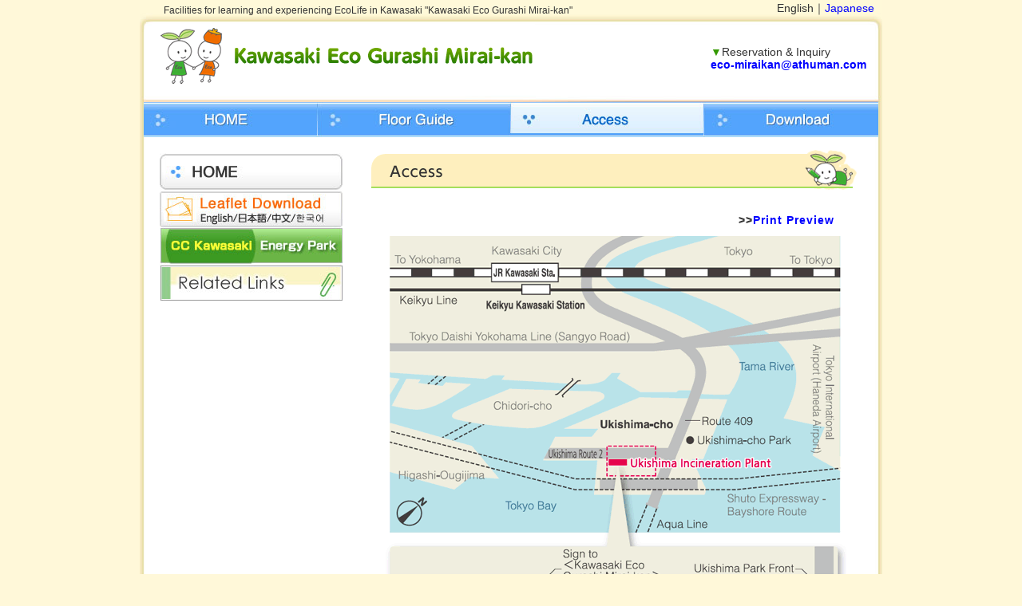

--- FILE ---
content_type: text/html
request_url: https://eco-miraikan.jp/en/access.html
body_size: 1873
content:
<!DOCTYPE html PUBLIC "-//W3C//DTD XHTML 1.0 Transitional//EN" "http://www.w3.org/TR/xhtml1/DTD/xhtml1-transitional.dtd">
<html xmlns="http://www.w3.org/1999/xhtml" xml:lang="ja" lang="ja">

<head>
	<!-- Global site tag (gtag.js) - Google Analytics -->
	<script async src="https://www.googletagmanager.com/gtag/js?id=UA-180927723-1"></script>
	<script>
		window.dataLayer = window.dataLayer || [];
		function gtag() { dataLayer.push(arguments); }
		gtag('js', new Date());

		gtag('config', 'UA-180927723-1');
	</script>
	<!-- GoogleAnalitics end -->
	<meta http-equiv="Content-Type" content="text/html; charset=utf-8" />
	<title>Access｜Kawasaki Eco Gurashi Mirai-kan｜Kawazaki EcoLife Museum for the Future</title>
	<meta name="description" content="At our Museum, you can experience and learn about the environment, in Kawasaki and the world." />
	<meta name="keywords" content="Kawasaki,Japan,eco,museum" />
	<link href="css/common.css" rel="stylesheet" type="text/css" media="screen,print" />

	<!--[if IE 7]><link rel="stylesheet" href="css/ie7.css" media="screen,print"><![endif]-->
	<!--[if lt IE 7]><link rel="stylesheet" href="css/ie6.css" media="screen,print"><![endif]-->
</head>

<body>



	<div id="wrap">



		<!-- HEADER -->
		<div id="header">
			<h1>Facilities for learning and experiencing EcoLife in Kawasaki "Kawasaki Eco Gurashi Mirai-kan"</h1>
			<p id="lang">English｜<a href="http://eco-miraikan.jp/index.html">Japanese</a></p>
			<a href="index.html"><img class="logo" src="img/basic/logo.gif" alt="Kawasaki Eco Gurashi Mirai-kan" /></a>
			<div>

				<p>
					<span class="green">▼</span>Reservation & Inquiry<br />
					<strong><a href="mailto:eco-miraikan@athuman.com">eco-miraikan@athuman.com</a></strong>
				</p>
			</div>

		</div>


		<!-- GLOBALMENU -->
		<div id="global">
			<ul>
				<li class="top"><a href="index.html">HOME</a></li>
				<li class="guide"><a href="guide.html">Floor Guide</a></li>
				<li class="access_now"><a href="access.html">Access</a></li>
				<li class="download"><a href="leaflet.html">Download</a></li>
			</ul>
		</div>



		<!-- CONTENTS -->
		<div id="contents">

			<h2 class="access">Access Map</h2>

			<p class="tRight">
				<b>&gt;&gt;<a href="access_print.html" target="_blank">Print Preview</a>　</b><br />
				<img src="img/contents/accessmap_l.gif" alt="Access Map" />
			</p>

			<h3>Access & Visitor Information</h3>

			<table>
				<tbody>
					<tr>
						<th>From<br />JR Kawasaki Station</th>
						<td>Take Rinko Bus <strong>03 Waterfront District going to "Ukishima Bus Terminal"</strong>,
							and get off at the last stop, <strong>"Ukishima Bus Terminal"</strong> <br />
							(Approx. 40min)</td>
					</tr>

					<tr>
						<th>From<br />Kisarazu Station</th>
						<td>Take the<strong> "Kawasaki-Kisarazu Line (via Aqua Line)" </strong> and get off at
							<strong> "Ukishima Bus Terminal" </strong><br />
							(Approx. 35min)
						</td>
					</tr>

					<tr>
						<td colspan="2">* Approx. 10min walk from the Ukishima Bus Terminal</td>
					</tr>
					<tr>
						<td colspan="2">* 800m from "Kawasaki-Ukishima Exit" on the Shuto Expressway Bayshore Route</td>
					</tr>
				</tbody>
			</table>



			<h3>Parking</h3>

			<p>
				※Please use public transport for a visit generally.<br />
				※Parking lot is limited. We appreciate your understanding.
			</p>
			<p style="margin-bottom:0;">
				<img src="img/contents/parkingmap.png" alt="Parking lot" style="border-radius:5px;box-shadow:1px 1px 3px #999999;" />
			</p>
			<table>
				<tbody>
					<tr>
						<th>Parking lot</th>
						<td>General cars: 9 lots<br />Large-sized buses: 5 lots</td>
					</tr>

					　　　　 <tr>
						<th>Parking fee</th>
						<td>FREE</td>
					</tr>
				</tbody>
			</table>



		</div>


		<!-- LEFT -->
		<div id="menu_l">
			<ul>
				<li class="home"><a href="index.html">Back</a></li>
				<li class="pamphlet"><a href="leaflet.html">Leaflet Download　English/日本語/中文</a></li>
				<li class="energypark"><a href="energypark.html">CC Kawasaki Energy Park</a></li>
				<li class="link"><a href="link.html">Related Links</a></li>
			</ul>

		</div>


		<!-- FOOTER -->
		<div id="footer">
			<p>Copyright &copy; 2011- Kawasaki Eco Gurashi Miraikan All Rights Reserved.</p>
		</div>



	</div>



</body>

</html>

--- FILE ---
content_type: text/css
request_url: https://eco-miraikan.jp/en/css/common.css
body_size: 3094
content:
/* CSS Document */


body{font-family:"メイリオ","Meiryo","ヒラギノ角ゴ Pro W3","Hiragino Kaku Gothic Pro",
  "Osaka","ＭＳ Ｐゴシック", "MS P Gothic",
  Verdana,Arial, Helvetica, sans-serif;font-size:14px;color:#333333;background:#FFF8D9;margin:0 auto;}
a:link {color:#0000ff;text-decoration:none;}
a:visited {color:#9900cc;}
a:hover {color:#ff6600;text-decoration:underline;}
a:active {color:#ffff66;}
a{overflow:hidden;text-decoration:none;}


/* 共通飾り */
img{border:0px;}

.yellowFD{color:#CC9900;}
.blueFD{color:#000066;}
.greenF{color:#226600;}
.orange{color:#FF6600;}

.green{color:#339900;}



.lgreenBG{background:#D4F47A;}


.red{font-weight:bold;color:#FF0000;}

.underGray{border-bottom:solid 1px #CCCCCC;}


.red{color:#FF0000;}


.w350{width:350px;}
.mt05{margin-top:5px;}
.mb05{margin-bottom:5px;}
.f12{font-size:12px;}
.f14{font-size:14px;}

/* 共通レイアウト系 */
.Left{float:left;}
.Right{float:right;}

.center{text-align:center;}
.tLeft{text-align:left;}
.tRight{text-align:right;}

img.r{text-align:right;float:right;margin-left:10px;}
img.l{text-align:left;float:left;margin-right:10px;}

p.tRight{text-align:right;}




/* 共通サイズ */
.w10{width:10px;} .w20{width:20px;} .w35{width:35px;} .w30{width:30px;} .w40{width:40px;}
.w100{width:100px;} .w200{width:200px;} .w350{width:350px;} .w300{width:300px;} .w400{width:400px;}
.mt10{margin-top:10px;} 
.mt20{margin-top:20px;}
.mt30{margin-top:30px;}

.mb10{margin-bottom:10px;}
.mt15{margin-top:15px;} .mb15{margin-bottom:15px;}


.ml10{margin-left:10px;} 
.ml20{margin-left:20px;}
.ml30{margin-left:30px;}


.f12{font-size:12px;}
.f14{font-size:14px;}
.f16{font-size:16px;}

.font10{font-size:10px;}
.m2{font-size:8px;}



/* 全体 */
#wrap{width:930px;height:100%;margin:0 auto;padding:0;background:url(../img/basic/bg_wrap.jpg) repeat-y;position:relative;}

/* ヘッダー */
#header{width:930px;height:128px;margin:0;padding:0;background:url(../img/basic/bg_head.jpg) right bottom no-repeat;}
img.logo{float:left;margin:10px 0 0 15px;}
h1{font-size:12px;font-weight:normal;margin:0 0 0 30px;padding:6px 0 0 0;}

#header p#lang{text-align:right;position:absolute;top:-15px;right:10px;}

#header div{position:absolute;top:40px;right:20px;}
#header div p{float:right;}
#header div p strong{font-size:14px;}
#header .facebook_like{
	border:none; overflow:hidden;height:25px;width:70px;float:left;margin:25px 25px 0 0;
	}


* html #header div p{margin:15px 0 0 210px;}/*IE6*/

/* ヘッダー内リスト */
#header ul{list-style:none;margin:5px 5px 0 0;width:274px;padding:0;background:url(../img/basic/ul_head.gif) no-repeat;text-indent:-9999px;float:right;}
#header li,#header li a{display:block;float:left;}

*+html #header ul{margin-top:-36px;}/*IE7*/
* html #header ul{margin-top:-36px;}/*IE6*/

#header li.policy,#header li.policy a{width:160px;height:42px;background:url(../img/basic/ul_head.gif) no-repeat;}
#header li.policy a:hover{width:160px;height:42px;background:url(../img/basic/ul_head.gif) 0 -47px no-repeat;}

#header li.sitemap,#header li.sitemap a{width:114px;height:42px;background:url(../img/basic/ul_head.gif) -160px 0 no-repeat;}
#header li.sitemap a:hover{width:114px;height:42px;background:url(../img/basic/ul_head.gif) -160px -47px no-repeat;}

#header p{padding-top:3px;}

/* メインビジュアル */
#mainvisual{margin:0;padding:0;vertical-align: bottom;}



/* グローバルメニュー */
#global{clear:both;width:920px;height:44px;margin:0 0 0 5px;boder:1px solid #FFCCCC;}
#global ul{margin:0;padding:0;}
#global li,#global li a{float:left;height:44px;margin:0;padding:0;background:#333333;list-style:none;background:url(../img/basic/ul_global.jpg) no-repeat;text-indent:-9999px;}

#global li.top,#global li.top a,#global li.top a:hover{width:217px;}
#global li.top a:hover{background:url(../img/basic/ul_global.jpg) no-repeat 0 -44px;}
#global li.top_now,#global li.top_now a{width:217px;background:url(../img/basic/ul_global.jpg) no-repeat 0 -88px;}

#global li.guide,#global li.guide a,#global li.guide a:hover{width:242px;background:url(../img/basic/ul_global.jpg) no-repeat -217px 0;}
#global li.guide a:hover{background:url(../img/basic/ul_global.jpg) no-repeat -217px -44px;}
#global li.guide_now,#global li.guide_now a{width:242px;background:url(../img/basic/ul_global.jpg) no-repeat -217px -88px;}

#global li.access,#global li.access a,#global li.access a:hover{width:242px;background:url(../img/basic/ul_global.jpg) no-repeat -459px 0;}
#global li.access a:hover{background:url(../img/basic/ul_global.jpg) no-repeat -459px -44px;}
#global li.access_now,#global li.access_now a{width:242px;background:url(../img/basic/ul_global.jpg) no-repeat -459px -88px;}

#global li.download,#global li.download a,#global li.download a:hover{width:219px;background:url(../img/basic/ul_global.jpg) no-repeat -701px 0;}
#global li.download a:hover{background:url(../img/basic/ul_global.jpg) no-repeat -701px -44px;}
#global li.download_now,#global li.download_now a{width:219px;background:url(../img/basic/ul_global.jpg) no-repeat -701px -88px;}


/* フッター */
#footer{clear:both;width:100%;height:80px;margin:0;padding:10px 0 0 0;background:url(../img/basic/bg_foot.gif) left bottom no-repeat;text-align:center;color:#333333;}
#footer p{font-size:12px;line-height:230%;}
#footer p a{text-decoration:underline;}



/* TOP用--------------------------------------------------------*/

/* TOP-最新情報*/
#top_info{float:left;width:568px;margin:20px 0 0 25px;background:url(../img/basic/bg_topinfo.gif) right bottom no-repeat;}
#top_info h2{width:568px;height:50px;background:url(../img/basic/h2_topinfo.gif) no-repeat;margin:0px;text-indent:-9999px;}

#top_info ul{width:500px;list-style:none;margin:10px 0 50px 0;padding-left:30px;}

#top_info li{background:url(../img/basic/ul_topinfo.gif) 0 0 no-repeat;padding-left:55px;line-height:23px;display:block;margin:10px 0 5px 0;}
#top_info li.new{background:url(../img/basic/ul_topinfo_new.gif) 0 0 no-repeat;padding-left:55px;line-height:23px;display:block;margin:10px 0 5px 0;}
#top_info li.kyukanbi{background:url(../img/basic/ul_topinfo_holiday.gif) 0 2px no-repeat;padding-left:55px;line-height:23px;display:block;margin:10px 0 5px 0;}

#top_info li .date{color:#FF6600;font-size:12px;}

/* TOP-臨時お知らせ*/
#top_info .news{border:1px solid #32cd32;width:480px;padding:10px;margin:10px 0 0 30px;line-height:180%;}



/* TOP-右メニュー */
#menu_r{float:right;width:300px;margin:20px 25px 0 0;}


#menu_r ul{margin:0;padding:0;text-indent:-9999px;list-style:none;}
#menu_r li,#menu_r li a{width:300px;background:url(../img/basic/ul_menu_r.jpg) no-repeat;display:block;}

#menu_r li.reserve,#menu_r li.reserve a{height:55px;}
#menu_r li.reserve a:hover{background:url(../img/basic/ul_menu_r.jpg) -300px 0;}

#menu_r li.pamphlet,#menu_r li.pamphlet a{height:55px;background:url(../img/basic/ul_menu_r.jpg) 0 -55px;}
#menu_r li.pamphlet a:hover{background:url(../img/basic/ul_menu_r.jpg) -300px -55px;}

#menu_r li.worksheet,#menu_r li.worksheet a{height:55px;background:url(../img/basic/ul_menu_r.jpg) 0 -110px;}
#menu_r li.worksheet a:hover{background:url(../img/basic/ul_menu_r.jpg) -300px -110px;}

#menu_r li.tsushin,#menu_r li.tsushin a{height:55px;background:url(../img/basic/ul_menu_r.jpg) 0 -269px;}
#menu_r li.tsushin a:hover{background:url(../img/basic/ul_menu_r.jpg) -300px -269px;}

#menu_r li.energypark,#menu_r li.energypark a{height:52px;background:url(../img/basic/ul_menu_r.jpg) 0 -165px;}
#menu_r li.energypark a:hover{background:url(../img/basic/ul_menu_r.jpg) -300px -165px;}

#menu_r li.link,#menu_r li.link a{height:52px;background:url(../img/basic/ul_menu_r.jpg) 0 -217px;}
#menu_r li.link a:hover{background:url(../img/basic/ul_menu_r.jpg) -300px -217px;}





/* コンテンツ用--------------------------------------------------------*/


/* 右-コンテンツ */
#contents{float:right;width:610px;margin:13px 30px 30px 0;}

/* 左-メニュー */
#menu_l{float:left;width:230px;margin:20px 0 0 25px;}

#menu_l ul{margin:0;padding:0;text-indent:-9999px;list-style:none;}
#menu_l li,#menu_l li a{width:229px;background:url(../img/basic/ul_menu_l.jpg) no-repeat;display:block;}

#menu_l li.home,#menu_l li.home a{height:46px;}
#menu_l li.home a:hover{background:url(../img/basic/ul_menu_l.jpg) -229px 0;}

#menu_l li.reserve,#menu_l li.reserve a{height:47px;background:url(../img/basic/ul_menu_l.jpg) 0 -68px;margin-top:20px;}
#menu_l li.reserve a:hover{background:url(../img/basic/ul_menu_l.jpg) -229px -68px;}

#menu_l li.pamphlet,#menu_l li.pamphlet a{height:47px;background:url(../img/basic/ul_menu_l.jpg) 0 -115px;}
#menu_l li.pamphlet a:hover{background:url(../img/basic/ul_menu_l.jpg) -229px -115px;}

#menu_l li.worksheet,#menu_l li.worksheet a{height:84px;background:url(../img/basic/ul_menu_l.jpg) 0 -162px;}
#menu_l li.worksheet a:hover{background:url(../img/basic/ul_menu_l.jpg) -229px -162px;}

#menu_l li.tsushin,#menu_l li.tsushin a{height:60px;background:url(../img/basic/ul_menu_l.jpg) 0 -340px;}
#menu_l li.tsushin a:hover{background:url(../img/basic/ul_menu_l.jpg) -229px -340px;}

#menu_l li.energypark,#menu_l li.energypark a{height:47px;background:url(../img/basic/ul_menu_l.jpg) 0 -246px;}
#menu_l li.energypark a:hover{background:url(../img/basic/ul_menu_l.jpg) -229px -246px;}

#menu_l li.link,#menu_l li.link a{height:47px;background:url(../img/basic/ul_menu_l.jpg) 0 -293px;}
#menu_l li.link a:hover{background:url(../img/basic/ul_menu_l.jpg) -229px -293px;}


/* コンテンツ基本 */
#contents p{line-height:180%;width:580px;margin:0 0 25px 15px;letter-spacing:1px;}
.mb20{margin-bottom:20px;}

#contents strong{color:#009933;}



#contents table{margin:0 0 15px 15px;
    border-top:1px solid #CCCCCC;
    border-left:1px solid #CCCCCC;
    border-collapse:collapse;
    border-spacing:0;
    background-color:#ffffff;
    line-height:180%;
    width:580px;
    letter-spacing:1px;}
#contents table th,
#contents table td {padding:5px 10px;border-right:1px solid #CCCCCC;
    border-bottom:1px solid #CCCCCC;color:#333333;line-height:180%;text-align:left;
}
#contents table th{width:130px;background:#cce5ff;}

#contents ul.leaf{line-height:180%;letter-spacing:1px;margin:15px 0 25px 0;list-style:none;}
#contents ul.leaf li{background:url(../img/basic/ul_leaf.gif) 0 0 no-repeat;padding-left:35px;margin-bottom:10px;}


/* コンテンツタイトル */
#contents h2{height:54px;width:610px;margin:0 0 25px 0;padding:0;background:url(../img/basic/h2_title.gif) no-repeat;text-indent:-9999px;}
#contents h2.guide{background-position:0 -54px;}
#contents h2.event{background-position:0 -108px;}
#contents h2.access{background-position:0 -162px;}
#contents h2.formtitle{background-position:0 -216px;}
#contents h2.pamphlet{background-position:0 -270px;}
#contents h2.worksheet{background-position:0 -324px;}
#contents h2.energypark{background-position:0 -378px;}
#contents h2.link{background-position:0 -432px;}
#contents h2.policy{background-position:0 -486px;}
#contents h2.sitemap{background-position:0 -540px;}
#contents h2.ecotsushin{background-position:0 -596px;}
#contents h2.policy_facebook{background-position:0 -651px;}

#contents h3{font-size:16px;height:32px;width:610px;margin:45px 0 0 5px;padding:0;background:url(../img/basic/h3_title.gif) no-repeat;text-indent:35px;}

#contents h4.mes{font-size:16px;line-height:180%;color:#ff6600;text-align:center;}

#contents h4.leaf{font-size:14px;line-height:180%;text-indent:30px;background:url(../img/basic/ul_leaf.gif) 0 0 no-repeat;margin:20px 0 10px 10px; }


/* ページトップへ戻る */
.pagetop{clear:both;text-align:right;margin:0;padding:0;}




/* フォーム関連--------------------------------------------------------*/
table.form{ margin:0 0 10px 0; font-size:12px;
    border-top:1px solid #CCCCCC;
    border-left:1px solid #CCCCCC;
    border-collapse:collapse;
    border-spacing:0;
    background-color:#ffffff;
    line-height:15px;
    width:575px;
}
table.form th,
table.form td { font-size:12px;padding:5px 10px;border-right:1px solid #CCCCCC;
    border-bottom:1px solid #CCCCCC;color:#333333;line-height:180%;text-align:left;
}
table.form th{width:130px;background:#cce5ff;}

input ,select{
padding:1px;
vertical-align:-0.1em;
margin-right:3px;
margin-bottom:3px;}

#error{width:550px;border:solid 1px #FF0000;font-size:12px;font-weight:bold;color:#FF0000;text-align:left;line-height:180%;margin:0 0 30px 30px;}
#ok{width:550px;border:solid 1px #009900;font-weight:bold;color:#009900;text-align:left;line-height:180%;margin:0 0 30px 30px;}

